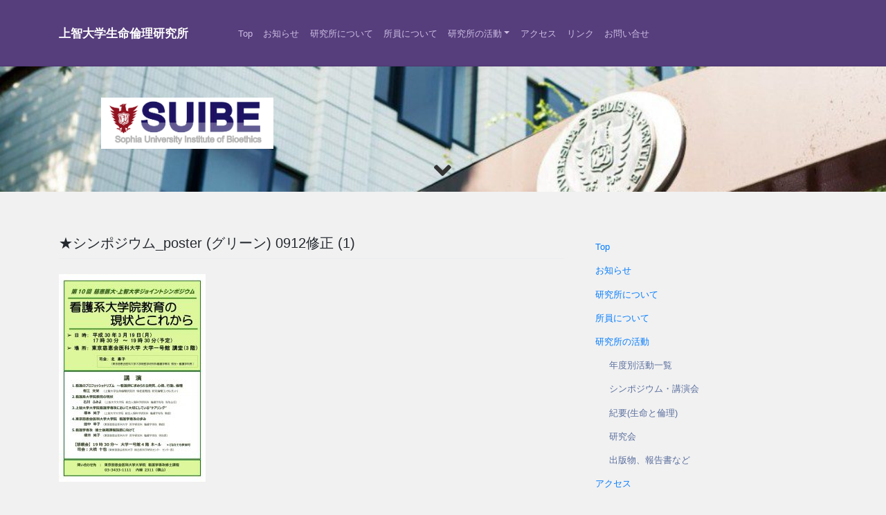

--- FILE ---
content_type: text/html; charset=UTF-8
request_url: https://www.suibe.jp/info/20180319_joint-symposium/attachment/%E2%98%85%E3%82%B7%E3%83%B3%E3%83%9D%E3%82%B8%E3%82%A6%E3%83%A0_poster-%E3%82%B0%E3%83%AA%E3%83%BC%E3%83%B3-0912%E4%BF%AE%E6%AD%A3-1/
body_size: 8541
content:
<!DOCTYPE html>
<html lang="ja">
<head>
    <meta charset="UTF-8">
    <meta name="viewport" content="width=device-width, initial-scale=1">
    <meta http-equiv="X-UA-Compatible" content="IE=edge">
    <link rel="profile" href="http://gmpg.org/xfn/11">
    <link rel="pingback" href="https://www.suibe.jp/wordpress/xmlrpc.php">
<title>★シンポジウム_poster (グリーン) 0912修正 (1) &#8211; 上智大学生命倫理研究所</title>
<meta name='robots' content='max-image-preview:large' />
<link rel="alternate" type="application/rss+xml" title="上智大学生命倫理研究所 &raquo; フィード" href="https://www.suibe.jp/feed/" />
<link rel="alternate" type="application/rss+xml" title="上智大学生命倫理研究所 &raquo; コメントフィード" href="https://www.suibe.jp/comments/feed/" />
<link rel="alternate" title="oEmbed (JSON)" type="application/json+oembed" href="https://www.suibe.jp/wp-json/oembed/1.0/embed?url=https%3A%2F%2Fwww.suibe.jp%2Finfo%2F20180319_joint-symposium%2Fattachment%2F%25e2%2598%2585%25e3%2582%25b7%25e3%2583%25b3%25e3%2583%259d%25e3%2582%25b8%25e3%2582%25a6%25e3%2583%25a0_poster-%25e3%2582%25b0%25e3%2583%25aa%25e3%2583%25bc%25e3%2583%25b3-0912%25e4%25bf%25ae%25e6%25ad%25a3-1%2F" />
<link rel="alternate" title="oEmbed (XML)" type="text/xml+oembed" href="https://www.suibe.jp/wp-json/oembed/1.0/embed?url=https%3A%2F%2Fwww.suibe.jp%2Finfo%2F20180319_joint-symposium%2Fattachment%2F%25e2%2598%2585%25e3%2582%25b7%25e3%2583%25b3%25e3%2583%259d%25e3%2582%25b8%25e3%2582%25a6%25e3%2583%25a0_poster-%25e3%2582%25b0%25e3%2583%25aa%25e3%2583%25bc%25e3%2583%25b3-0912%25e4%25bf%25ae%25e6%25ad%25a3-1%2F&#038;format=xml" />
<style id='wp-img-auto-sizes-contain-inline-css' type='text/css'>
img:is([sizes=auto i],[sizes^="auto," i]){contain-intrinsic-size:3000px 1500px}
/*# sourceURL=wp-img-auto-sizes-contain-inline-css */
</style>
<style id='wp-emoji-styles-inline-css' type='text/css'>

	img.wp-smiley, img.emoji {
		display: inline !important;
		border: none !important;
		box-shadow: none !important;
		height: 1em !important;
		width: 1em !important;
		margin: 0 0.07em !important;
		vertical-align: -0.1em !important;
		background: none !important;
		padding: 0 !important;
	}
/*# sourceURL=wp-emoji-styles-inline-css */
</style>
<style id='wp-block-library-inline-css' type='text/css'>
:root{--wp-block-synced-color:#7a00df;--wp-block-synced-color--rgb:122,0,223;--wp-bound-block-color:var(--wp-block-synced-color);--wp-editor-canvas-background:#ddd;--wp-admin-theme-color:#007cba;--wp-admin-theme-color--rgb:0,124,186;--wp-admin-theme-color-darker-10:#006ba1;--wp-admin-theme-color-darker-10--rgb:0,107,160.5;--wp-admin-theme-color-darker-20:#005a87;--wp-admin-theme-color-darker-20--rgb:0,90,135;--wp-admin-border-width-focus:2px}@media (min-resolution:192dpi){:root{--wp-admin-border-width-focus:1.5px}}.wp-element-button{cursor:pointer}:root .has-very-light-gray-background-color{background-color:#eee}:root .has-very-dark-gray-background-color{background-color:#313131}:root .has-very-light-gray-color{color:#eee}:root .has-very-dark-gray-color{color:#313131}:root .has-vivid-green-cyan-to-vivid-cyan-blue-gradient-background{background:linear-gradient(135deg,#00d084,#0693e3)}:root .has-purple-crush-gradient-background{background:linear-gradient(135deg,#34e2e4,#4721fb 50%,#ab1dfe)}:root .has-hazy-dawn-gradient-background{background:linear-gradient(135deg,#faaca8,#dad0ec)}:root .has-subdued-olive-gradient-background{background:linear-gradient(135deg,#fafae1,#67a671)}:root .has-atomic-cream-gradient-background{background:linear-gradient(135deg,#fdd79a,#004a59)}:root .has-nightshade-gradient-background{background:linear-gradient(135deg,#330968,#31cdcf)}:root .has-midnight-gradient-background{background:linear-gradient(135deg,#020381,#2874fc)}:root{--wp--preset--font-size--normal:16px;--wp--preset--font-size--huge:42px}.has-regular-font-size{font-size:1em}.has-larger-font-size{font-size:2.625em}.has-normal-font-size{font-size:var(--wp--preset--font-size--normal)}.has-huge-font-size{font-size:var(--wp--preset--font-size--huge)}.has-text-align-center{text-align:center}.has-text-align-left{text-align:left}.has-text-align-right{text-align:right}.has-fit-text{white-space:nowrap!important}#end-resizable-editor-section{display:none}.aligncenter{clear:both}.items-justified-left{justify-content:flex-start}.items-justified-center{justify-content:center}.items-justified-right{justify-content:flex-end}.items-justified-space-between{justify-content:space-between}.screen-reader-text{border:0;clip-path:inset(50%);height:1px;margin:-1px;overflow:hidden;padding:0;position:absolute;width:1px;word-wrap:normal!important}.screen-reader-text:focus{background-color:#ddd;clip-path:none;color:#444;display:block;font-size:1em;height:auto;left:5px;line-height:normal;padding:15px 23px 14px;text-decoration:none;top:5px;width:auto;z-index:100000}html :where(.has-border-color){border-style:solid}html :where([style*=border-top-color]){border-top-style:solid}html :where([style*=border-right-color]){border-right-style:solid}html :where([style*=border-bottom-color]){border-bottom-style:solid}html :where([style*=border-left-color]){border-left-style:solid}html :where([style*=border-width]){border-style:solid}html :where([style*=border-top-width]){border-top-style:solid}html :where([style*=border-right-width]){border-right-style:solid}html :where([style*=border-bottom-width]){border-bottom-style:solid}html :where([style*=border-left-width]){border-left-style:solid}html :where(img[class*=wp-image-]){height:auto;max-width:100%}:where(figure){margin:0 0 1em}html :where(.is-position-sticky){--wp-admin--admin-bar--position-offset:var(--wp-admin--admin-bar--height,0px)}@media screen and (max-width:600px){html :where(.is-position-sticky){--wp-admin--admin-bar--position-offset:0px}}

/*# sourceURL=wp-block-library-inline-css */
</style><style id='global-styles-inline-css' type='text/css'>
:root{--wp--preset--aspect-ratio--square: 1;--wp--preset--aspect-ratio--4-3: 4/3;--wp--preset--aspect-ratio--3-4: 3/4;--wp--preset--aspect-ratio--3-2: 3/2;--wp--preset--aspect-ratio--2-3: 2/3;--wp--preset--aspect-ratio--16-9: 16/9;--wp--preset--aspect-ratio--9-16: 9/16;--wp--preset--color--black: #000000;--wp--preset--color--cyan-bluish-gray: #abb8c3;--wp--preset--color--white: #ffffff;--wp--preset--color--pale-pink: #f78da7;--wp--preset--color--vivid-red: #cf2e2e;--wp--preset--color--luminous-vivid-orange: #ff6900;--wp--preset--color--luminous-vivid-amber: #fcb900;--wp--preset--color--light-green-cyan: #7bdcb5;--wp--preset--color--vivid-green-cyan: #00d084;--wp--preset--color--pale-cyan-blue: #8ed1fc;--wp--preset--color--vivid-cyan-blue: #0693e3;--wp--preset--color--vivid-purple: #9b51e0;--wp--preset--gradient--vivid-cyan-blue-to-vivid-purple: linear-gradient(135deg,rgb(6,147,227) 0%,rgb(155,81,224) 100%);--wp--preset--gradient--light-green-cyan-to-vivid-green-cyan: linear-gradient(135deg,rgb(122,220,180) 0%,rgb(0,208,130) 100%);--wp--preset--gradient--luminous-vivid-amber-to-luminous-vivid-orange: linear-gradient(135deg,rgb(252,185,0) 0%,rgb(255,105,0) 100%);--wp--preset--gradient--luminous-vivid-orange-to-vivid-red: linear-gradient(135deg,rgb(255,105,0) 0%,rgb(207,46,46) 100%);--wp--preset--gradient--very-light-gray-to-cyan-bluish-gray: linear-gradient(135deg,rgb(238,238,238) 0%,rgb(169,184,195) 100%);--wp--preset--gradient--cool-to-warm-spectrum: linear-gradient(135deg,rgb(74,234,220) 0%,rgb(151,120,209) 20%,rgb(207,42,186) 40%,rgb(238,44,130) 60%,rgb(251,105,98) 80%,rgb(254,248,76) 100%);--wp--preset--gradient--blush-light-purple: linear-gradient(135deg,rgb(255,206,236) 0%,rgb(152,150,240) 100%);--wp--preset--gradient--blush-bordeaux: linear-gradient(135deg,rgb(254,205,165) 0%,rgb(254,45,45) 50%,rgb(107,0,62) 100%);--wp--preset--gradient--luminous-dusk: linear-gradient(135deg,rgb(255,203,112) 0%,rgb(199,81,192) 50%,rgb(65,88,208) 100%);--wp--preset--gradient--pale-ocean: linear-gradient(135deg,rgb(255,245,203) 0%,rgb(182,227,212) 50%,rgb(51,167,181) 100%);--wp--preset--gradient--electric-grass: linear-gradient(135deg,rgb(202,248,128) 0%,rgb(113,206,126) 100%);--wp--preset--gradient--midnight: linear-gradient(135deg,rgb(2,3,129) 0%,rgb(40,116,252) 100%);--wp--preset--font-size--small: 13px;--wp--preset--font-size--medium: 20px;--wp--preset--font-size--large: 36px;--wp--preset--font-size--x-large: 42px;--wp--preset--spacing--20: 0.44rem;--wp--preset--spacing--30: 0.67rem;--wp--preset--spacing--40: 1rem;--wp--preset--spacing--50: 1.5rem;--wp--preset--spacing--60: 2.25rem;--wp--preset--spacing--70: 3.38rem;--wp--preset--spacing--80: 5.06rem;--wp--preset--shadow--natural: 6px 6px 9px rgba(0, 0, 0, 0.2);--wp--preset--shadow--deep: 12px 12px 50px rgba(0, 0, 0, 0.4);--wp--preset--shadow--sharp: 6px 6px 0px rgba(0, 0, 0, 0.2);--wp--preset--shadow--outlined: 6px 6px 0px -3px rgb(255, 255, 255), 6px 6px rgb(0, 0, 0);--wp--preset--shadow--crisp: 6px 6px 0px rgb(0, 0, 0);}:where(.is-layout-flex){gap: 0.5em;}:where(.is-layout-grid){gap: 0.5em;}body .is-layout-flex{display: flex;}.is-layout-flex{flex-wrap: wrap;align-items: center;}.is-layout-flex > :is(*, div){margin: 0;}body .is-layout-grid{display: grid;}.is-layout-grid > :is(*, div){margin: 0;}:where(.wp-block-columns.is-layout-flex){gap: 2em;}:where(.wp-block-columns.is-layout-grid){gap: 2em;}:where(.wp-block-post-template.is-layout-flex){gap: 1.25em;}:where(.wp-block-post-template.is-layout-grid){gap: 1.25em;}.has-black-color{color: var(--wp--preset--color--black) !important;}.has-cyan-bluish-gray-color{color: var(--wp--preset--color--cyan-bluish-gray) !important;}.has-white-color{color: var(--wp--preset--color--white) !important;}.has-pale-pink-color{color: var(--wp--preset--color--pale-pink) !important;}.has-vivid-red-color{color: var(--wp--preset--color--vivid-red) !important;}.has-luminous-vivid-orange-color{color: var(--wp--preset--color--luminous-vivid-orange) !important;}.has-luminous-vivid-amber-color{color: var(--wp--preset--color--luminous-vivid-amber) !important;}.has-light-green-cyan-color{color: var(--wp--preset--color--light-green-cyan) !important;}.has-vivid-green-cyan-color{color: var(--wp--preset--color--vivid-green-cyan) !important;}.has-pale-cyan-blue-color{color: var(--wp--preset--color--pale-cyan-blue) !important;}.has-vivid-cyan-blue-color{color: var(--wp--preset--color--vivid-cyan-blue) !important;}.has-vivid-purple-color{color: var(--wp--preset--color--vivid-purple) !important;}.has-black-background-color{background-color: var(--wp--preset--color--black) !important;}.has-cyan-bluish-gray-background-color{background-color: var(--wp--preset--color--cyan-bluish-gray) !important;}.has-white-background-color{background-color: var(--wp--preset--color--white) !important;}.has-pale-pink-background-color{background-color: var(--wp--preset--color--pale-pink) !important;}.has-vivid-red-background-color{background-color: var(--wp--preset--color--vivid-red) !important;}.has-luminous-vivid-orange-background-color{background-color: var(--wp--preset--color--luminous-vivid-orange) !important;}.has-luminous-vivid-amber-background-color{background-color: var(--wp--preset--color--luminous-vivid-amber) !important;}.has-light-green-cyan-background-color{background-color: var(--wp--preset--color--light-green-cyan) !important;}.has-vivid-green-cyan-background-color{background-color: var(--wp--preset--color--vivid-green-cyan) !important;}.has-pale-cyan-blue-background-color{background-color: var(--wp--preset--color--pale-cyan-blue) !important;}.has-vivid-cyan-blue-background-color{background-color: var(--wp--preset--color--vivid-cyan-blue) !important;}.has-vivid-purple-background-color{background-color: var(--wp--preset--color--vivid-purple) !important;}.has-black-border-color{border-color: var(--wp--preset--color--black) !important;}.has-cyan-bluish-gray-border-color{border-color: var(--wp--preset--color--cyan-bluish-gray) !important;}.has-white-border-color{border-color: var(--wp--preset--color--white) !important;}.has-pale-pink-border-color{border-color: var(--wp--preset--color--pale-pink) !important;}.has-vivid-red-border-color{border-color: var(--wp--preset--color--vivid-red) !important;}.has-luminous-vivid-orange-border-color{border-color: var(--wp--preset--color--luminous-vivid-orange) !important;}.has-luminous-vivid-amber-border-color{border-color: var(--wp--preset--color--luminous-vivid-amber) !important;}.has-light-green-cyan-border-color{border-color: var(--wp--preset--color--light-green-cyan) !important;}.has-vivid-green-cyan-border-color{border-color: var(--wp--preset--color--vivid-green-cyan) !important;}.has-pale-cyan-blue-border-color{border-color: var(--wp--preset--color--pale-cyan-blue) !important;}.has-vivid-cyan-blue-border-color{border-color: var(--wp--preset--color--vivid-cyan-blue) !important;}.has-vivid-purple-border-color{border-color: var(--wp--preset--color--vivid-purple) !important;}.has-vivid-cyan-blue-to-vivid-purple-gradient-background{background: var(--wp--preset--gradient--vivid-cyan-blue-to-vivid-purple) !important;}.has-light-green-cyan-to-vivid-green-cyan-gradient-background{background: var(--wp--preset--gradient--light-green-cyan-to-vivid-green-cyan) !important;}.has-luminous-vivid-amber-to-luminous-vivid-orange-gradient-background{background: var(--wp--preset--gradient--luminous-vivid-amber-to-luminous-vivid-orange) !important;}.has-luminous-vivid-orange-to-vivid-red-gradient-background{background: var(--wp--preset--gradient--luminous-vivid-orange-to-vivid-red) !important;}.has-very-light-gray-to-cyan-bluish-gray-gradient-background{background: var(--wp--preset--gradient--very-light-gray-to-cyan-bluish-gray) !important;}.has-cool-to-warm-spectrum-gradient-background{background: var(--wp--preset--gradient--cool-to-warm-spectrum) !important;}.has-blush-light-purple-gradient-background{background: var(--wp--preset--gradient--blush-light-purple) !important;}.has-blush-bordeaux-gradient-background{background: var(--wp--preset--gradient--blush-bordeaux) !important;}.has-luminous-dusk-gradient-background{background: var(--wp--preset--gradient--luminous-dusk) !important;}.has-pale-ocean-gradient-background{background: var(--wp--preset--gradient--pale-ocean) !important;}.has-electric-grass-gradient-background{background: var(--wp--preset--gradient--electric-grass) !important;}.has-midnight-gradient-background{background: var(--wp--preset--gradient--midnight) !important;}.has-small-font-size{font-size: var(--wp--preset--font-size--small) !important;}.has-medium-font-size{font-size: var(--wp--preset--font-size--medium) !important;}.has-large-font-size{font-size: var(--wp--preset--font-size--large) !important;}.has-x-large-font-size{font-size: var(--wp--preset--font-size--x-large) !important;}
/*# sourceURL=global-styles-inline-css */
</style>

<style id='classic-theme-styles-inline-css' type='text/css'>
/*! This file is auto-generated */
.wp-block-button__link{color:#fff;background-color:#32373c;border-radius:9999px;box-shadow:none;text-decoration:none;padding:calc(.667em + 2px) calc(1.333em + 2px);font-size:1.125em}.wp-block-file__button{background:#32373c;color:#fff;text-decoration:none}
/*# sourceURL=/wp-includes/css/classic-themes.min.css */
</style>
<link rel='stylesheet' id='parent-style-css' href='https://www.suibe.jp/wordpress/wp-content/themes/wp-bootstrap-starter/style.css?ver=6.9' type='text/css' media='all' />
<link rel='stylesheet' id='child-style-css' href='https://www.suibe.jp/wordpress/wp-content/themes/suibe-theme/style.css?ver=6.9' type='text/css' media='all' />
<link rel='stylesheet' id='wp-bootstrap-starter-bootstrap-css-css' href='https://www.suibe.jp/wordpress/wp-content/themes/wp-bootstrap-starter/inc/assets/css/bootstrap.min.css?ver=6.9' type='text/css' media='all' />
<link rel='stylesheet' id='wp-bootstrap-starter-fontawesome-cdn-css' href='https://www.suibe.jp/wordpress/wp-content/themes/wp-bootstrap-starter/inc/assets/css/fontawesome.min.css?ver=6.9' type='text/css' media='all' />
<link rel='stylesheet' id='wp-bootstrap-starter-style-css' href='https://www.suibe.jp/wordpress/wp-content/themes/suibe-theme/style.css?ver=6.9' type='text/css' media='all' />
<script type="text/javascript" src="https://www.suibe.jp/wordpress/wp-includes/js/jquery/jquery.min.js?ver=3.7.1" id="jquery-core-js"></script>
<script type="text/javascript" src="https://www.suibe.jp/wordpress/wp-includes/js/jquery/jquery-migrate.min.js?ver=3.4.1" id="jquery-migrate-js"></script>
<link rel="https://api.w.org/" href="https://www.suibe.jp/wp-json/" /><link rel="alternate" title="JSON" type="application/json" href="https://www.suibe.jp/wp-json/wp/v2/media/2176" /><link rel="EditURI" type="application/rsd+xml" title="RSD" href="https://www.suibe.jp/wordpress/xmlrpc.php?rsd" />
<meta name="generator" content="WordPress 6.9" />
<link rel="canonical" href="https://www.suibe.jp/info/20180319_joint-symposium/attachment/%e2%98%85%e3%82%b7%e3%83%b3%e3%83%9d%e3%82%b8%e3%82%a6%e3%83%a0_poster-%e3%82%b0%e3%83%aa%e3%83%bc%e3%83%b3-0912%e4%bf%ae%e6%ad%a3-1/" />
<link rel='shortlink' href='https://www.suibe.jp/?p=2176' />
<link rel="pingback" href="https://www.suibe.jp/wordpress/xmlrpc.php">    <style type="text/css">
        #page-sub-header { background: #fff; }
    </style>
    <style>.simplemap img{max-width:none !important;padding:0 !important;margin:0 !important;}.staticmap,.staticmap img{max-width:100% !important;height:auto !important;}.simplemap .simplemap-content{display:none;}</style>
<script>var google_map_api_key = "AIzaSyByKpv5FjCp1ccRxUzME2QCBsZI8pfxEW0";</script>	<style type="text/css">
	        a.site-title,
		.site-description {
			color: #ffffff;
		}
		</style>
	<style type="text/css" id="custom-background-css">
body.custom-background { background-color: #f1f1f1; }
</style>
	</head>

<body class="attachment wp-singular attachment-template-default single single-attachment postid-2176 attachmentid-2176 attachment-jpeg custom-background wp-theme-wp-bootstrap-starter wp-child-theme-suibe-theme">
<div id="page" class="site">
	<a class="skip-link screen-reader-text" href="#content">Skip to content</a>
    	<header id="masthead" class="site-header navbar-static-top navbar-light" role="banner">
        <div class="container">
            <nav class="navbar navbar-expand-xl p-0">
                <!-- <div class="navbar-brand"> -->

                <div class="navbar-brand position-relative">
                                            <a class="site-title" href="https://www.suibe.jp/">上智大学生命倫理研究所</a>
                    
                </div>
                <button class="navbar-toggler" type="button" data-toggle="collapse" data-target="#main-nav" aria-controls="" aria-expanded="false" aria-label="Toggle navigation">
                    <span class="navbar-toggler-icon"></span>
                </button>

                <div id="main-nav" class="collapse navbar-collapse justify-content-end"><ul id="menu-lang-selection" class="navbar-nav"><li itemscope="itemscope" itemtype="https://www.schema.org/SiteNavigationElement" id="menu-item-2591" class="menu-item menu-item-type-post_type menu-item-object-page menu-item-home menu-item-2591 nav-item"><a title="Top" href="https://www.suibe.jp/" class="nav-link">Top</a></li>
<li itemscope="itemscope" itemtype="https://www.schema.org/SiteNavigationElement" id="menu-item-2619" class="menu-item menu-item-type-post_type menu-item-object-page menu-item-2619 nav-item"><a title="お知らせ" href="https://www.suibe.jp/%e3%81%8a%e7%9f%a5%e3%82%89%e3%81%9b/" class="nav-link">お知らせ</a></li>
<li itemscope="itemscope" itemtype="https://www.schema.org/SiteNavigationElement" id="menu-item-1962" class="menu-item menu-item-type-post_type menu-item-object-page menu-item-1962 nav-item"><a title="研究所について" href="https://www.suibe.jp/about_us/" class="nav-link">研究所について</a></li>
<li itemscope="itemscope" itemtype="https://www.schema.org/SiteNavigationElement" id="menu-item-1968" class="menu-item menu-item-type-post_type menu-item-object-page menu-item-1968 nav-item"><a title="所員について" href="https://www.suibe.jp/members/" class="nav-link">所員について</a></li>
<li itemscope="itemscope" itemtype="https://www.schema.org/SiteNavigationElement" id="menu-item-3072" class="menu-item menu-item-type-post_type menu-item-object-page menu-item-has-children dropdown menu-item-3072 nav-item"><a title="研究所の活動" href="#" data-toggle="dropdown" aria-haspopup="true" aria-expanded="false" class="dropdown-toggle nav-link" id="menu-item-dropdown-3072">研究所の活動</a>
<ul class="dropdown-menu" aria-labelledby="menu-item-dropdown-3072" role="menu">
	<li itemscope="itemscope" itemtype="https://www.schema.org/SiteNavigationElement" id="menu-item-2468" class="menu-item menu-item-type-post_type menu-item-object-page menu-item-2468 nav-item"><a title="年度別活動一覧" href="https://www.suibe.jp/activity/years/" class="dropdown-item">年度別活動一覧</a></li>
	<li itemscope="itemscope" itemtype="https://www.schema.org/SiteNavigationElement" id="menu-item-2626" class="menu-item menu-item-type-post_type menu-item-object-page menu-item-2626 nav-item"><a title="シンポジウム・講演会" href="https://www.suibe.jp/activity/symposium/" class="dropdown-item">シンポジウム・講演会</a></li>
	<li itemscope="itemscope" itemtype="https://www.schema.org/SiteNavigationElement" id="menu-item-2146" class="menu-item menu-item-type-post_type menu-item-object-page menu-item-2146 nav-item"><a title="紀要(生命と倫理)" href="https://www.suibe.jp/activity/bulletin/" class="dropdown-item">紀要(生命と倫理)</a></li>
	<li itemscope="itemscope" itemtype="https://www.schema.org/SiteNavigationElement" id="menu-item-2627" class="menu-item menu-item-type-post_type menu-item-object-page menu-item-2627 nav-item"><a title="研究会" href="https://www.suibe.jp/activity/%e7%a0%94%e7%a9%b6%e4%bc%9a/" class="dropdown-item">研究会</a></li>
	<li itemscope="itemscope" itemtype="https://www.schema.org/SiteNavigationElement" id="menu-item-2633" class="menu-item menu-item-type-post_type menu-item-object-page menu-item-2633 nav-item"><a title="出版物、報告書など" href="https://www.suibe.jp/activity/%e5%87%ba%e7%89%88%e7%89%a9%e3%80%81%e5%a0%b1%e5%91%8a%e6%9b%b8%e3%81%aa%e3%81%a9/" class="dropdown-item">出版物、報告書など</a></li>
</ul>
</li>
<li itemscope="itemscope" itemtype="https://www.schema.org/SiteNavigationElement" id="menu-item-1972" class="menu-item menu-item-type-post_type menu-item-object-page menu-item-1972 nav-item"><a title="アクセス" href="https://www.suibe.jp/access/" class="nav-link">アクセス</a></li>
<li itemscope="itemscope" itemtype="https://www.schema.org/SiteNavigationElement" id="menu-item-1974" class="menu-item menu-item-type-post_type menu-item-object-page menu-item-1974 nav-item"><a title="リンク" href="https://www.suibe.jp/links/" class="nav-link">リンク</a></li>
<li itemscope="itemscope" itemtype="https://www.schema.org/SiteNavigationElement" id="menu-item-2637" class="menu-item menu-item-type-post_type menu-item-object-page menu-item-2637 nav-item"><a title="お問い合せ" href="https://www.suibe.jp/%e3%81%8a%e5%95%8f%e5%90%88%e3%81%9b/" class="nav-link">お問い合せ</a></li>
</ul></div>
<!-  naru-frank added 20190823 -->
            <div class="position-relative suibe_logo_section collapse navbar-collapse"><a href="https://www.suibe.jp/"><img src="https://www.suibe.jp/wordpress/wp-content/themes/suibe-theme/suibe_logo.png" id="suibe_logo"></a></div>

            </nav>
        </div>
	</header><!-- #masthead -->
            
        <div id="page-sub-header" style="background-image: url('https://www.suibe.jp/wordpress/wp-content/uploads/2019/09/cropped-haikei.jpg');" >
            <div class="container">
                <h1>
                                     </h1>
                <p>
                                     </p>
                <a href="#content" class="page-scroller"><i class="fa fa-fw fa-angle-down"></i></a>
            </div>
        </div>
    	<div id="content" class="site-content">
		<div class="container">
			<div class="row">
                
	<section id="primary" class="content-area col-sm-12 col-md-12 col-lg-8">
		<div id="main" class="site-main" role="main">

		
<article id="post-2176" class="post-2176 attachment type-attachment status-inherit hentry">
	<div class="post-thumbnail">
			</div>
	<header class="entry-header">
		<h1 class="entry-title">★シンポジウム_poster (グリーン) 0912修正 (1)</h1>	</header><!-- .entry-header -->
	<div class="entry-content">
		<p class="attachment"><a href='https://www.suibe.jp/wordpress/wp-content/uploads/2017/11/e311f9a580312d664ad57ec77be6b5b8.jpg'><img fetchpriority="high" decoding="async" width="212" height="300" src="https://www.suibe.jp/wordpress/wp-content/uploads/2017/11/e311f9a580312d664ad57ec77be6b5b8-212x300.jpg" class="attachment-medium size-medium" alt="" srcset="https://www.suibe.jp/wordpress/wp-content/uploads/2017/11/e311f9a580312d664ad57ec77be6b5b8-212x300.jpg 212w, https://www.suibe.jp/wordpress/wp-content/uploads/2017/11/e311f9a580312d664ad57ec77be6b5b8-768x1086.jpg 768w, https://www.suibe.jp/wordpress/wp-content/uploads/2017/11/e311f9a580312d664ad57ec77be6b5b8-724x1024.jpg 724w, https://www.suibe.jp/wordpress/wp-content/uploads/2017/11/e311f9a580312d664ad57ec77be6b5b8.jpg 1654w" sizes="(max-width: 212px) 100vw, 212px" /></a></p>
	</div><!-- .entry-content -->

	<footer class="entry-footer">
			</footer><!-- .entry-footer -->
</article><!-- #post-## -->

		</div><!-- #main -->
	</section><!-- #primary -->


<aside id="secondary" class="widget-area col-sm-12 col-lg-4" role="complementary">
	<section id="nav_menu-2" class="widget widget_nav_menu"><div class="menu-lang-selection-container"><ul id="menu-lang-selection-1" class="menu"><li class="menu-item menu-item-type-post_type menu-item-object-page menu-item-home menu-item-2591"><a href="https://www.suibe.jp/">Top</a></li>
<li class="menu-item menu-item-type-post_type menu-item-object-page menu-item-2619"><a href="https://www.suibe.jp/%e3%81%8a%e7%9f%a5%e3%82%89%e3%81%9b/">お知らせ</a></li>
<li class="menu-item menu-item-type-post_type menu-item-object-page menu-item-1962"><a href="https://www.suibe.jp/about_us/">研究所について</a></li>
<li class="menu-item menu-item-type-post_type menu-item-object-page menu-item-1968"><a href="https://www.suibe.jp/members/">所員について</a></li>
<li class="menu-item menu-item-type-post_type menu-item-object-page menu-item-has-children menu-item-3072"><a href="https://www.suibe.jp/activity/">研究所の活動</a>
<ul class="sub-menu">
	<li class="menu-item menu-item-type-post_type menu-item-object-page menu-item-2468"><a href="https://www.suibe.jp/activity/years/">年度別活動一覧</a></li>
	<li class="menu-item menu-item-type-post_type menu-item-object-page menu-item-2626"><a href="https://www.suibe.jp/activity/symposium/">シンポジウム・講演会</a></li>
	<li class="menu-item menu-item-type-post_type menu-item-object-page menu-item-2146"><a href="https://www.suibe.jp/activity/bulletin/">紀要(生命と倫理)</a></li>
	<li class="menu-item menu-item-type-post_type menu-item-object-page menu-item-2627"><a href="https://www.suibe.jp/activity/%e7%a0%94%e7%a9%b6%e4%bc%9a/">研究会</a></li>
	<li class="menu-item menu-item-type-post_type menu-item-object-page menu-item-2633"><a href="https://www.suibe.jp/activity/%e5%87%ba%e7%89%88%e7%89%a9%e3%80%81%e5%a0%b1%e5%91%8a%e6%9b%b8%e3%81%aa%e3%81%a9/">出版物、報告書など</a></li>
</ul>
</li>
<li class="menu-item menu-item-type-post_type menu-item-object-page menu-item-1972"><a href="https://www.suibe.jp/access/">アクセス</a></li>
<li class="menu-item menu-item-type-post_type menu-item-object-page menu-item-1974"><a href="https://www.suibe.jp/links/">リンク</a></li>
<li class="menu-item menu-item-type-post_type menu-item-object-page menu-item-2637"><a href="https://www.suibe.jp/%e3%81%8a%e5%95%8f%e5%90%88%e3%81%9b/">お問い合せ</a></li>
</ul></div></section><section id="calendar-2" class="widget widget_calendar"><div id="calendar_wrap" class="calendar_wrap"><table id="wp-calendar" class="wp-calendar-table">
	<caption>2026年1月</caption>
	<thead>
	<tr>
		<th scope="col" aria-label="月曜日">月</th>
		<th scope="col" aria-label="火曜日">火</th>
		<th scope="col" aria-label="水曜日">水</th>
		<th scope="col" aria-label="木曜日">木</th>
		<th scope="col" aria-label="金曜日">金</th>
		<th scope="col" aria-label="土曜日">土</th>
		<th scope="col" aria-label="日曜日">日</th>
	</tr>
	</thead>
	<tbody>
	<tr>
		<td colspan="3" class="pad">&nbsp;</td><td>1</td><td>2</td><td>3</td><td>4</td>
	</tr>
	<tr>
		<td>5</td><td>6</td><td>7</td><td>8</td><td>9</td><td>10</td><td>11</td>
	</tr>
	<tr>
		<td>12</td><td>13</td><td>14</td><td>15</td><td>16</td><td>17</td><td>18</td>
	</tr>
	<tr>
		<td><a href="https://www.suibe.jp/2026/01/19/" aria-label="2026年1月19日 に投稿を公開">19</a></td><td>20</td><td id="today">21</td><td>22</td><td>23</td><td>24</td><td>25</td>
	</tr>
	<tr>
		<td>26</td><td>27</td><td>28</td><td>29</td><td>30</td><td>31</td>
		<td class="pad" colspan="1">&nbsp;</td>
	</tr>
	</tbody>
	</table><nav aria-label="前と次の月" class="wp-calendar-nav">
		<span class="wp-calendar-nav-prev"><a href="https://www.suibe.jp/2025/11/">&laquo; 11月</a></span>
		<span class="pad">&nbsp;</span>
		<span class="wp-calendar-nav-next">&nbsp;</span>
	</nav></div></section></aside><!-- #secondary -->
			</div><!-- .row -->
		</div><!-- .container -->
	</div><!-- #content -->
            <div id="footer-widget" class="row m-0 bg-light">
            <div class="container">
                <div class="row">
                                            <div class="col-12 col-md-4"><section id="text-11" class="widget widget_text">			<div class="textwidget"><strong>　上智大学生命倫理研究所</strong>
<br>　　〒102-8554
<br>　　東京都千代田区紀尾井町7-1
<br>　　　TEL  : 03-3238-4050
<br>　　　FAX : 03-3238-4011
<br>　　　開室時間 : 9:00～17:00
</div>
		</section></div>
                                                                            </div>
            </div>
        </div>

	<footer id="colophon" class="site-footer navbar-light" role="contentinfo">
	<!-- naru-frank added 20190918 -->
	<div class="footer_logo_section container pt-3 pb-3 hidden-lg"><a href="https://www.suibe.jp/"><img src="https://www.suibe.jp/wordpress/wp-content/themes/suibe-theme/suibe_logo.png" class="footer_suibe_logo"></a></div>	
	
	<div class="container pt-3 pb-3">
            <div class="site-info">
                &copy; 2026 <a href="https://www.suibe.jp">上智大学生命倫理研究所</a>                <span class="sep"> | </span>
                <a class="credits" href="https://afterimagedesigns.com/wp-bootstrap-starter/" target="_blank" title="WordPress Technical Support" alt="Bootstrap WordPress Theme">Bootstrap WordPress Theme</a>

            </div><!-- close .site-info -->
		</div>
		
	</footer><!-- #colophon -->
</div><!-- #page -->

<script type="speculationrules">
{"prefetch":[{"source":"document","where":{"and":[{"href_matches":"/*"},{"not":{"href_matches":["/wordpress/wp-*.php","/wordpress/wp-admin/*","/wordpress/wp-content/uploads/*","/wordpress/wp-content/*","/wordpress/wp-content/plugins/*","/wordpress/wp-content/themes/suibe-theme/*","/wordpress/wp-content/themes/wp-bootstrap-starter/*","/*\\?(.+)"]}},{"not":{"selector_matches":"a[rel~=\"nofollow\"]"}},{"not":{"selector_matches":".no-prefetch, .no-prefetch a"}}]},"eagerness":"conservative"}]}
</script>
<script type="text/javascript" src="https://www.suibe.jp/wordpress/wp-content/themes/wp-bootstrap-starter/inc/assets/js/popper.min.js?ver=6.9" id="wp-bootstrap-starter-popper-js"></script>
<script type="text/javascript" src="https://www.suibe.jp/wordpress/wp-content/themes/wp-bootstrap-starter/inc/assets/js/bootstrap.min.js?ver=6.9" id="wp-bootstrap-starter-bootstrapjs-js"></script>
<script type="text/javascript" src="https://www.suibe.jp/wordpress/wp-content/themes/wp-bootstrap-starter/inc/assets/js/theme-script.min.js?ver=6.9" id="wp-bootstrap-starter-themejs-js"></script>
<script type="text/javascript" src="https://www.suibe.jp/wordpress/wp-content/themes/wp-bootstrap-starter/inc/assets/js/skip-link-focus-fix.min.js?ver=20151215" id="wp-bootstrap-starter-skip-link-focus-fix-js"></script>
<script id="wp-emoji-settings" type="application/json">
{"baseUrl":"https://s.w.org/images/core/emoji/17.0.2/72x72/","ext":".png","svgUrl":"https://s.w.org/images/core/emoji/17.0.2/svg/","svgExt":".svg","source":{"concatemoji":"https://www.suibe.jp/wordpress/wp-includes/js/wp-emoji-release.min.js?ver=6.9"}}
</script>
<script type="module">
/* <![CDATA[ */
/*! This file is auto-generated */
const a=JSON.parse(document.getElementById("wp-emoji-settings").textContent),o=(window._wpemojiSettings=a,"wpEmojiSettingsSupports"),s=["flag","emoji"];function i(e){try{var t={supportTests:e,timestamp:(new Date).valueOf()};sessionStorage.setItem(o,JSON.stringify(t))}catch(e){}}function c(e,t,n){e.clearRect(0,0,e.canvas.width,e.canvas.height),e.fillText(t,0,0);t=new Uint32Array(e.getImageData(0,0,e.canvas.width,e.canvas.height).data);e.clearRect(0,0,e.canvas.width,e.canvas.height),e.fillText(n,0,0);const a=new Uint32Array(e.getImageData(0,0,e.canvas.width,e.canvas.height).data);return t.every((e,t)=>e===a[t])}function p(e,t){e.clearRect(0,0,e.canvas.width,e.canvas.height),e.fillText(t,0,0);var n=e.getImageData(16,16,1,1);for(let e=0;e<n.data.length;e++)if(0!==n.data[e])return!1;return!0}function u(e,t,n,a){switch(t){case"flag":return n(e,"\ud83c\udff3\ufe0f\u200d\u26a7\ufe0f","\ud83c\udff3\ufe0f\u200b\u26a7\ufe0f")?!1:!n(e,"\ud83c\udde8\ud83c\uddf6","\ud83c\udde8\u200b\ud83c\uddf6")&&!n(e,"\ud83c\udff4\udb40\udc67\udb40\udc62\udb40\udc65\udb40\udc6e\udb40\udc67\udb40\udc7f","\ud83c\udff4\u200b\udb40\udc67\u200b\udb40\udc62\u200b\udb40\udc65\u200b\udb40\udc6e\u200b\udb40\udc67\u200b\udb40\udc7f");case"emoji":return!a(e,"\ud83e\u1fac8")}return!1}function f(e,t,n,a){let r;const o=(r="undefined"!=typeof WorkerGlobalScope&&self instanceof WorkerGlobalScope?new OffscreenCanvas(300,150):document.createElement("canvas")).getContext("2d",{willReadFrequently:!0}),s=(o.textBaseline="top",o.font="600 32px Arial",{});return e.forEach(e=>{s[e]=t(o,e,n,a)}),s}function r(e){var t=document.createElement("script");t.src=e,t.defer=!0,document.head.appendChild(t)}a.supports={everything:!0,everythingExceptFlag:!0},new Promise(t=>{let n=function(){try{var e=JSON.parse(sessionStorage.getItem(o));if("object"==typeof e&&"number"==typeof e.timestamp&&(new Date).valueOf()<e.timestamp+604800&&"object"==typeof e.supportTests)return e.supportTests}catch(e){}return null}();if(!n){if("undefined"!=typeof Worker&&"undefined"!=typeof OffscreenCanvas&&"undefined"!=typeof URL&&URL.createObjectURL&&"undefined"!=typeof Blob)try{var e="postMessage("+f.toString()+"("+[JSON.stringify(s),u.toString(),c.toString(),p.toString()].join(",")+"));",a=new Blob([e],{type:"text/javascript"});const r=new Worker(URL.createObjectURL(a),{name:"wpTestEmojiSupports"});return void(r.onmessage=e=>{i(n=e.data),r.terminate(),t(n)})}catch(e){}i(n=f(s,u,c,p))}t(n)}).then(e=>{for(const n in e)a.supports[n]=e[n],a.supports.everything=a.supports.everything&&a.supports[n],"flag"!==n&&(a.supports.everythingExceptFlag=a.supports.everythingExceptFlag&&a.supports[n]);var t;a.supports.everythingExceptFlag=a.supports.everythingExceptFlag&&!a.supports.flag,a.supports.everything||((t=a.source||{}).concatemoji?r(t.concatemoji):t.wpemoji&&t.twemoji&&(r(t.twemoji),r(t.wpemoji)))});
//# sourceURL=https://www.suibe.jp/wordpress/wp-includes/js/wp-emoji-loader.min.js
/* ]]> */
</script>
</body>
</html>

--- FILE ---
content_type: text/css
request_url: https://www.suibe.jp/wordpress/wp-content/themes/suibe-theme/style.css?ver=6.9
body_size: 388
content:
@charset "UTF-8";
/*
 Theme Name:   suibe-theme2019
 Theme URI:    https://suibe.jp/
 Description:  WP Bootstrap Starter Theme
 Author:       naru-frank okubo
 Author URI:   https://narufrank.tokyo
 Template:     wp-bootstrap-starter
 Version:      1.2019.08
 License:      GNU General Public License v2 or later
 License URI:  http://www.gnu.org/licenses/gpl-2.0.html
 Tags:         light, dark, two-columns, right-sidebar, responsive-layout, accessibility-ready
 Text Domain:  wp-bootstrap-starter-child
*/


.fp-news{
  height : 1000px;
}

#menu-lang-selection-1 .sub-menu li a{
  color:rgb(91, 111, 158);
  margin-left: 20px;
}

.suibe_logo_section{
  width:200px;
  top:130px;
  right:800px;
  z-index:100;
}

/*
#suibe_logo{
  width: 100%;
  height: 100%; 
}*/

.footer_logo_section{

}
.footer_suibe_logo{
  width: 15%;
  height: 15%;
}

